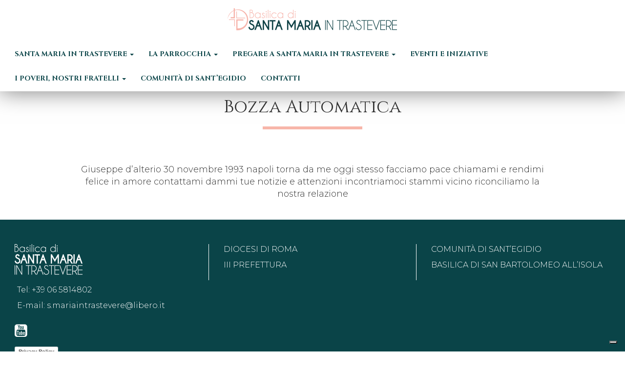

--- FILE ---
content_type: text/html; charset=UTF-8
request_url: https://www.santamariaintrastevere.it/dettaglio-preghiera/bozza-automatica-154/
body_size: 23546
content:
<!DOCTYPE html>
<html lang="it">
	<head>
		<meta charset="utf-8">
		<meta http-equiv="X-UA-Compatible" content="IE=edge">
		<meta name="viewport" content="width=device-width, initial-scale=1.0, maximum-scale=1.0, user-scalable=no">
		<!-- The above 3 meta tags *must* come first in the head; any other head content must come *after* these tags -->
		<!-- Template -->
		<link rel="shortcut icon" href="https://www.santamariaintrastevere.it/wp-content/themes/santamariaimg/favicon.ico" type="image/x-icon">
		<link rel="icon" href="https://www.santamariaintrastevere.it/wp-content/themes/santamariaimg/favicon.ico" type="image/x-icon">
		<!-- HTML5 shim and Respond.js for IE8 support of HTML5 elements and media queries -->
		<!-- WARNING: Respond.js doesn't work if you view the page via file:// -->
		<!--[if lt IE 9]>
			<script src="https://www.santamariaintrastevere.it/wp-content/themes/santamaria/assets/js/html5shiv.min.js"></script>
			<script src="https://www.santamariaintrastevere.it/wp-content/themes/santamaria/assets/js/respond.min.js"></script>
		<![endif]-->
        <!--IUB-COOKIE-SKIP-START--><script type="text/javascript">
            var _iub = _iub || [];
            _iub.csConfiguration ={"floatingPreferencesButtonDisplay":"bottom-right","lang":"it","siteId":1835390,"cookiePolicyId":72634395,"whitelabel":false,"invalidateConsentWithoutLog":true,"banner":{"closeButtonDisplay":false,"listPurposes":true,"explicitWithdrawal":true,"rejectButtonDisplay":true,"acceptButtonDisplay":true,"customizeButtonDisplay":true,"position":"bottom","style":"dark"},"consentOnContinuedBrowsing":false,"perPurposeConsent":true}; </script>
            <script type="text/javascript" src="//cdn.iubenda.com/cs/iubenda_cs.js" charset="UTF-8" async></script>

			<script>
				var iCallback = function() {};
				var _iub = _iub || {};

				if ( typeof _iub.csConfiguration != 'undefined' ) {
					if ( 'callback' in _iub.csConfiguration ) {
						if ( 'onConsentGiven' in _iub.csConfiguration.callback )
							iCallback = _iub.csConfiguration.callback.onConsentGiven;

						_iub.csConfiguration.callback.onConsentGiven = function() {
							iCallback();

							/* separator */
							jQuery('noscript._no_script_iub').each(function (a, b) { var el = jQuery(b); el.after(el.html()); });
						}
					}
				}
			</script><!--IUB-COOKIE-SKIP-END--><title>Bozza Automatica &#8211; Santa Maria in Trastevere</title>
<link rel='dns-prefetch' href='//s.w.org' />
		<script type="text/javascript">
			window._wpemojiSettings = {"baseUrl":"https:\/\/s.w.org\/images\/core\/emoji\/13.0.1\/72x72\/","ext":".png","svgUrl":"https:\/\/s.w.org\/images\/core\/emoji\/13.0.1\/svg\/","svgExt":".svg","source":{"concatemoji":"https:\/\/www.santamariaintrastevere.it\/wp-includes\/js\/wp-emoji-release.min.js?ver=5.6.16"}};
			!function(e,a,t){var n,r,o,i=a.createElement("canvas"),p=i.getContext&&i.getContext("2d");function s(e,t){var a=String.fromCharCode;p.clearRect(0,0,i.width,i.height),p.fillText(a.apply(this,e),0,0);e=i.toDataURL();return p.clearRect(0,0,i.width,i.height),p.fillText(a.apply(this,t),0,0),e===i.toDataURL()}function c(e){var t=a.createElement("script");t.src=e,t.defer=t.type="text/javascript",a.getElementsByTagName("head")[0].appendChild(t)}for(o=Array("flag","emoji"),t.supports={everything:!0,everythingExceptFlag:!0},r=0;r<o.length;r++)t.supports[o[r]]=function(e){if(!p||!p.fillText)return!1;switch(p.textBaseline="top",p.font="600 32px Arial",e){case"flag":return s([127987,65039,8205,9895,65039],[127987,65039,8203,9895,65039])?!1:!s([55356,56826,55356,56819],[55356,56826,8203,55356,56819])&&!s([55356,57332,56128,56423,56128,56418,56128,56421,56128,56430,56128,56423,56128,56447],[55356,57332,8203,56128,56423,8203,56128,56418,8203,56128,56421,8203,56128,56430,8203,56128,56423,8203,56128,56447]);case"emoji":return!s([55357,56424,8205,55356,57212],[55357,56424,8203,55356,57212])}return!1}(o[r]),t.supports.everything=t.supports.everything&&t.supports[o[r]],"flag"!==o[r]&&(t.supports.everythingExceptFlag=t.supports.everythingExceptFlag&&t.supports[o[r]]);t.supports.everythingExceptFlag=t.supports.everythingExceptFlag&&!t.supports.flag,t.DOMReady=!1,t.readyCallback=function(){t.DOMReady=!0},t.supports.everything||(n=function(){t.readyCallback()},a.addEventListener?(a.addEventListener("DOMContentLoaded",n,!1),e.addEventListener("load",n,!1)):(e.attachEvent("onload",n),a.attachEvent("onreadystatechange",function(){"complete"===a.readyState&&t.readyCallback()})),(n=t.source||{}).concatemoji?c(n.concatemoji):n.wpemoji&&n.twemoji&&(c(n.twemoji),c(n.wpemoji)))}(window,document,window._wpemojiSettings);
		</script>
		<style type="text/css">
img.wp-smiley,
img.emoji {
	display: inline !important;
	border: none !important;
	box-shadow: none !important;
	height: 1em !important;
	width: 1em !important;
	margin: 0 .07em !important;
	vertical-align: -0.1em !important;
	background: none !important;
	padding: 0 !important;
}
</style>
	<link rel='stylesheet' id='wp-block-library-css'  href='https://www.santamariaintrastevere.it/wp-includes/css/dist/block-library/style.min.css?ver=5.6.16' type='text/css' media='all' />
<link rel='stylesheet' id='contact-form-7-css'  href='https://www.santamariaintrastevere.it/wp-content/plugins/contact-form-7/includes/css/styles.css?ver=5.3.2' type='text/css' media='all' />
<link rel='stylesheet' id='stile_css-css'  href='https://www.santamariaintrastevere.it/wp-content/themes/santamaria/assets/css/style.css?ver=1.4.0' type='text/css' media='all' />
<link rel='stylesheet' id='personal_css-css'  href='https://www.santamariaintrastevere.it/wp-content/themes/santamaria/assets/css/personal.css?ver=1.11.0' type='text/css' media='all' />
<script type='text/javascript' src='https://www.santamariaintrastevere.it/wp-includes/js/jquery/jquery.min.js?ver=3.5.1' id='jquery-core-js'></script>
<script type='text/javascript' src='https://www.santamariaintrastevere.it/wp-includes/js/jquery/jquery-migrate.min.js?ver=3.3.2' id='jquery-migrate-js'></script>
<link rel="https://api.w.org/" href="https://www.santamariaintrastevere.it/wp-json/" /><link rel="EditURI" type="application/rsd+xml" title="RSD" href="https://www.santamariaintrastevere.it/xmlrpc.php?rsd" />
<link rel="wlwmanifest" type="application/wlwmanifest+xml" href="https://www.santamariaintrastevere.it/wp-includes/wlwmanifest.xml" /> 
<meta name="generator" content="WordPress 5.6.16" />
<link rel="canonical" href="https://www.santamariaintrastevere.it/dettaglio-preghiera/bozza-automatica-154/" />
<link rel='shortlink' href='https://www.santamariaintrastevere.it/?p=3480' />
<link rel="alternate" type="application/json+oembed" href="https://www.santamariaintrastevere.it/wp-json/oembed/1.0/embed?url=https%3A%2F%2Fwww.santamariaintrastevere.it%2Fdettaglio-preghiera%2Fbozza-automatica-154%2F" />
<link rel="alternate" type="text/xml+oembed" href="https://www.santamariaintrastevere.it/wp-json/oembed/1.0/embed?url=https%3A%2F%2Fwww.santamariaintrastevere.it%2Fdettaglio-preghiera%2Fbozza-automatica-154%2F&#038;format=xml" />
<meta name="generator" content="WPML ver:4.2.2 stt:1,27;" />
	<!-- Global site tag (gtag.js) - Google Analytics -->
<script async src="https://www.googletagmanager.com/gtag/js?id=G-5GXEZGJKDP"></script>
<script>
  window.dataLayer = window.dataLayer || [];
  function gtag(){dataLayer.push(arguments);}
  gtag('js', new Date());

  gtag('config', 'G-5GXEZGJKDP');
</script>

	</head>
     <body>
       <!--Header-->
    <header class="header navbar-fixed-top">
    <a class="logo" href="https://www.santamariaintrastevere.it"><img src="https://www.santamariaintrastevere.it/wp-content/themes/santamaria/assets/img/logo-header.png" alt="logo"></a>
      <nav class="navbar navbar-default">
        <div class="container-fluid">
          <div class="navbar-header">
            <button class="navbar-toggle collapsed" type="button" data-toggle="collapse" data-target="#navbar" aria-expanded="false"><span class="sr-only">Toggle navigation</span><span class="icon-bar"></span><span class="icon-bar"></span><span class="icon-bar"></span></button>
            <a class="navbar-brand" href="#"><img src="https://www.santamariaintrastevere.it/wp-content/themes/santamaria/assets/img/logo-header.png" alt="logo"></a>
          </div>

          <div id="navbar" class="collapse navbar-collapse"><ul id="menu-menu-1" class="nav navbar-nav navbar-main"><li itemscope="itemscope" itemtype="https://www.schema.org/SiteNavigationElement" id="menu-item-9" class="menu-item menu-item-type-post_type menu-item-object-page menu-item-has-children menu-item-9 dropdown"><a title="Santa Maria in Trastevere" href="https://www.santamariaintrastevere.it/s-maria-in-trastevere/" class="dropdown-toggle">Santa Maria in Trastevere <span class="caret"></span></a>
<ul role="menu" class=" dropdown-menu" >
	<li itemscope="itemscope" itemtype="https://www.schema.org/SiteNavigationElement" id="menu-item-442" class="menu-item menu-item-type-post_type menu-item-object-page menu-item-442"><a title="La &quot;Fons Olei&quot; e la fondazione della Basilica" href="https://www.santamariaintrastevere.it/la-fons-olei/">La &#8220;Fons Olei&#8221; e la fondazione della Basilica</a></li>
	<li itemscope="itemscope" itemtype="https://www.schema.org/SiteNavigationElement" id="menu-item-439" class="menu-item menu-item-type-post_type menu-item-object-page menu-item-439"><a title="La costruzione della Basilica" href="https://www.santamariaintrastevere.it/la-basilica/">La costruzione della Basilica</a></li>
	<li itemscope="itemscope" itemtype="https://www.schema.org/SiteNavigationElement" id="menu-item-437" class="menu-item menu-item-type-post_type menu-item-object-page menu-item-437"><a title="La visita" href="https://www.santamariaintrastevere.it/la-visita/">La visita</a></li>
	<li itemscope="itemscope" itemtype="https://www.schema.org/SiteNavigationElement" id="menu-item-441" class="menu-item menu-item-type-post_type menu-item-object-page menu-item-441"><a title="Papa Callisto" href="https://www.santamariaintrastevere.it/san-callisto/">Papa Callisto</a></li>
</ul>
</li>
<li itemscope="itemscope" itemtype="https://www.schema.org/SiteNavigationElement" id="menu-item-19" class="menu-item menu-item-type-post_type menu-item-object-page menu-item-has-children menu-item-19 dropdown"><a title="La Parrocchia" href="https://www.santamariaintrastevere.it/la-parrocchia/" class="dropdown-toggle">La Parrocchia <span class="caret"></span></a>
<ul role="menu" class=" dropdown-menu" >
	<li itemscope="itemscope" itemtype="https://www.schema.org/SiteNavigationElement" id="menu-item-275" class="menu-item menu-item-type-post_type menu-item-object-page menu-item-275"><a title="Il Parroco e i suoi Collaboratori" href="https://www.santamariaintrastevere.it/il-parroco-e-i-suoi-collaboratori/">Il Parroco e i suoi Collaboratori</a></li>
	<li itemscope="itemscope" itemtype="https://www.schema.org/SiteNavigationElement" id="menu-item-994" class="menu-item menu-item-type-post_type menu-item-object-page menu-item-994"><a title="Chi rende viva la nostra Parrocchia" href="https://www.santamariaintrastevere.it/chi-rende-viva-la-nostra-parrocchia/">Chi rende viva la nostra Parrocchia</a></li>
	<li itemscope="itemscope" itemtype="https://www.schema.org/SiteNavigationElement" id="menu-item-298" class="menu-item menu-item-type-post_type menu-item-object-page menu-item-has-children menu-item-298 dropdown"><a title="Sacramenti e Corsi di Preparazione" href="https://www.santamariaintrastevere.it/sacramenti-e-corsi-di-preparazione/">Sacramenti e Corsi di Preparazione</a>
	<ul role="menu" class=" dropdown-menu" >
		<li itemscope="itemscope" itemtype="https://www.schema.org/SiteNavigationElement" id="menu-item-297" class="menu-item menu-item-type-post_type menu-item-object-page menu-item-297"><a title="Battesimo" href="https://www.santamariaintrastevere.it/battesimo/">Battesimo</a></li>
		<li itemscope="itemscope" itemtype="https://www.schema.org/SiteNavigationElement" id="menu-item-391" class="menu-item menu-item-type-post_type menu-item-object-page menu-item-391"><a title="Catecumenato" href="https://www.santamariaintrastevere.it/catecumenato/">Catecumenato</a></li>
		<li itemscope="itemscope" itemtype="https://www.schema.org/SiteNavigationElement" id="menu-item-390" class="menu-item menu-item-type-post_type menu-item-object-page menu-item-390"><a title="Prima Comunione e Cresima" href="https://www.santamariaintrastevere.it/prima-comunione-e-cresima/">Prima Comunione e Cresima</a></li>
		<li itemscope="itemscope" itemtype="https://www.schema.org/SiteNavigationElement" id="menu-item-392" class="menu-item menu-item-type-post_type menu-item-object-page menu-item-392"><a title="Sposarsi a Santa Maria in Trastevere" href="https://www.santamariaintrastevere.it/sposarsi-a-santa-maria-in-trastevere/">Sposarsi a Santa Maria in Trastevere</a></li>
	</ul>
</li>
	<li itemscope="itemscope" itemtype="https://www.schema.org/SiteNavigationElement" id="menu-item-278" class="menu-item menu-item-type-post_type menu-item-object-page menu-item-278"><a title="Orari" href="https://www.santamariaintrastevere.it/orari/">Orari</a></li>
	<li itemscope="itemscope" itemtype="https://www.schema.org/SiteNavigationElement" id="menu-item-440" class="menu-item menu-item-type-post_type menu-item-object-page menu-item-440"><a title="Ufficio Parrocchiale" href="https://www.santamariaintrastevere.it/ufficio-parrocchiale/">Ufficio Parrocchiale</a></li>
	<li itemscope="itemscope" itemtype="https://www.schema.org/SiteNavigationElement" id="menu-item-289" class="menu-item menu-item-type-post_type menu-item-object-page menu-item-289"><a title="Stradario" href="https://www.santamariaintrastevere.it/stradario/">Stradario</a></li>
</ul>
</li>
<li itemscope="itemscope" itemtype="https://www.schema.org/SiteNavigationElement" id="menu-item-20" class="menu-item menu-item-type-post_type menu-item-object-page menu-item-has-children menu-item-20 dropdown"><a title="Pregare a Santa Maria in Trastevere" href="https://www.santamariaintrastevere.it/il-santuario/" class="dropdown-toggle">Pregare a Santa Maria in Trastevere <span class="caret"></span></a>
<ul role="menu" class=" dropdown-menu" >
	<li itemscope="itemscope" itemtype="https://www.schema.org/SiteNavigationElement" id="menu-item-228" class="menu-item menu-item-type-post_type menu-item-object-page menu-item-228"><a title="Accendi una preghiera" href="https://www.santamariaintrastevere.it/accendi-una-preghiera/">Accendi una preghiera</a></li>
	<li itemscope="itemscope" itemtype="https://www.schema.org/SiteNavigationElement" id="menu-item-237" class="menu-item menu-item-type-post_type menu-item-object-page menu-item-237"><a title="La preghiera serale" href="https://www.santamariaintrastevere.it/la-preghiera-serale/">La preghiera serale</a></li>
	<li itemscope="itemscope" itemtype="https://www.schema.org/SiteNavigationElement" id="menu-item-227" class="menu-item menu-item-type-post_type menu-item-object-page menu-item-227"><a title="La preghiera dei bambini" href="https://www.santamariaintrastevere.it/la-preghiera-dei-bambini/">La preghiera dei bambini</a></li>
	<li itemscope="itemscope" itemtype="https://www.schema.org/SiteNavigationElement" id="menu-item-264" class="menu-item menu-item-type-post_type menu-item-object-page menu-item-264"><a title="La preghiera per la pace" href="https://www.santamariaintrastevere.it/la-preghiera-per-la-pace-2/">La preghiera per la pace</a></li>
	<li itemscope="itemscope" itemtype="https://www.schema.org/SiteNavigationElement" id="menu-item-257" class="menu-item menu-item-type-post_type menu-item-object-page menu-item-257"><a title="La preghiera per i malati" href="https://www.santamariaintrastevere.it/la-preghiera-per-la-pace/">La preghiera per i malati</a></li>
</ul>
</li>
<li itemscope="itemscope" itemtype="https://www.schema.org/SiteNavigationElement" id="menu-item-21" class="menu-item menu-item-type-post_type menu-item-object-page menu-item-21"><a title="Eventi e iniziative" href="https://www.santamariaintrastevere.it/eventi-e-iniziative/">Eventi e iniziative</a></li>
<li itemscope="itemscope" itemtype="https://www.schema.org/SiteNavigationElement" id="menu-item-22" class="menu-item menu-item-type-post_type menu-item-object-page menu-item-has-children menu-item-22 dropdown"><a title="I Poveri, nostri Fratelli" href="https://www.santamariaintrastevere.it/i-poveri-nostri-fratelli/" class="dropdown-toggle">I Poveri, nostri Fratelli <span class="caret"></span></a>
<ul role="menu" class=" dropdown-menu" >
	<li itemscope="itemscope" itemtype="https://www.schema.org/SiteNavigationElement" id="menu-item-1339" class="menu-item menu-item-type-post_type menu-item-object-page menu-item-1339"><a title="Le Colazioni" href="https://www.santamariaintrastevere.it/le-colazioni/">Le Colazioni</a></li>
</ul>
</li>
<li itemscope="itemscope" itemtype="https://www.schema.org/SiteNavigationElement" id="menu-item-134" class="menu-item menu-item-type-post_type menu-item-object-page menu-item-134"><a title="Comunità di Sant&#039;Egidio" href="https://www.santamariaintrastevere.it/comunita-di-santegidio/">Comunità di Sant&#8217;Egidio</a></li>
<li itemscope="itemscope" itemtype="https://www.schema.org/SiteNavigationElement" id="menu-item-23" class="menu-item menu-item-type-post_type menu-item-object-page menu-item-23"><a title="Contatti" href="https://www.santamariaintrastevere.it/contatti/">Contatti</a></li>
</ul></div>
        </div>
      </nav>
    </header>
 
 <section class="section section-main section-block offset-top">
      <div class="container">
        <div class="row">
          <div class="col-md-12">
            <div class="description text-center">
              <header class="page-header">
                <h1>Bozza Automatica</h1>
                <hr class="mx-auto">
              </header>
              <h2></h2>
          <div class="col-md-12 text-center">
                    
          </div>
                <div class="col-md-12 mt-5 mb-5 content">
                <p>Giuseppe d&#8217;alterio 30 novembre 1993 napoli torna da me oggi stesso facciamo pace chiamami e rendimi felice in amore contattami dammi tue notizie e attenzioni incontriamoci stammi vicino riconciliamo la  nostra relazione</p>
                </div>
                            </div>
          </div>
          
        </div>
      </div>
    </section>
      
       
        
        
        
 
<!--Subfooter-->
    <footer class="footer">
      <div class="footer-top container-fluid section-main">
        <div class="row">
          <div class="box col-md-4"><img src="https://www.santamariaintrastevere.it/wp-content/themes/santamaria/assets/img/logo-footer.png" alt="logo">
            <ul class="list-inline list-social">
              <li>Tel: <a href="tel:+39+39 06 5814802">+39 06 5814802</a></li>
              <li>E-mail: <a href="mailto:s.mariaintrastevere@libero.it">s.mariaintrastevere@libero.it</a></li>
              <!--<li> <a href=""> <i class="fa fa-google-plus-square"></i></a></li>-->
            </ul>
            <p class="fontGrandeSocial"><a href="https://www.youtube.com/channel/UCXYXUfEM8RMmxuWEIsHzPDg" target="_blank"> <i class="fa fa-youtube-square" aria-hidden="true"></i></a></p>
            <a href="https://www.iubenda.com/privacy-policy/72634395" class="iubenda-white no-brand iubenda-noiframe iubenda-embed iubenda-noiframe " title="Privacy Policy ">Privacy Policy</a><script type="text/javascript">(function (w,d) {var loader = function () {var s = d.createElement("script"), tag = d.getElementsByTagName("script")[0]; s.src="https://cdn.iubenda.com/iubenda.js"; tag.parentNode.insertBefore(s,tag);}; if(w.addEventListener){w.addEventListener("load", loader, false);}else if(w.attachEvent){w.attachEvent("onload", loader);}else{w.onload = loader;}})(window, document);</script>          </div>
          <div class="box card-mid col-md-4">
            <ul class="list-unstyled text-uppercase">

               <li id="menu-item-1189" class="menu-item menu-item-type-custom menu-item-object-custom menu-item-1189"><a href="http://www.diocesidiroma.it/">Diocesi di Roma</a></li>
<li id="menu-item-1249" class="menu-item menu-item-type-custom menu-item-object-custom menu-item-1249"><a href="https://www.terzaprefetturaroma.it/">III Prefettura</a></li>
             
            </ul>
          </div>
          <div class="box col-md-4">
            <ul class="list-unstyled text-uppercase">
              <li id="menu-item-1190" class="menu-item menu-item-type-custom menu-item-object-custom menu-item-1190"><a href="https://www.santegidio.org/">Comunità di Sant&#8217;Egidio</a></li>
<li id="menu-item-1191" class="menu-item menu-item-type-custom menu-item-object-custom menu-item-1191"><a href="http://sanbartolomeo.org/">Basilica di San Bartolomeo all&#8217;Isola</a></li>
            </ul>
          </div>
        </div>
      </div>
      <div class="footer-btm container">
        <div class="row">
          <div class="col-md-12 text-center">
            <p><small>Copyright © 2026 - Basilica di Santa Maria in Trastevere - Design By <a href="https://www.fullstackagency.it/" target="_blank">Fullstackagency</a></small></p>
          </div>
        </div>
      </div>
    </footer>
    <!--Footer-->
   <!-- <div class="cookie-banner alert alert-dismissible nascosto">
      <div class="container-fluid">
        <div class="row">
          <div class="col-md-9">
            <p>Questo sito utilizza i cookie per migliorare la tua esperienza sul sito. <a href="https://www.santamariaintrastevere.it/privacy-policy/">Scopri di più</a></p>
          </div>
          <div class="col-md-3">
            <button class="btn-outline btn-lg pull-right" onclick="test()">Ok, capito!</button>
          </div>
        </div>
      </div>
    </div>-->

<script type='text/javascript' id='contact-form-7-js-extra'>
/* <![CDATA[ */
var wpcf7 = {"apiSettings":{"root":"https:\/\/www.santamariaintrastevere.it\/wp-json\/contact-form-7\/v1","namespace":"contact-form-7\/v1"}};
/* ]]> */
</script>
<script type='text/javascript' src='https://www.santamariaintrastevere.it/wp-content/plugins/contact-form-7/includes/js/scripts.js?ver=5.3.2' id='contact-form-7-js'></script>
<script type='text/javascript' src='https://www.santamariaintrastevere.it/wp-content/themes/santamaria/assets/js/jquery.cookie.min.js?ver=3.3.4' id='jquery_cookie-js'></script>
<script type='text/javascript' src='https://www.santamariaintrastevere.it/wp-content/themes/santamaria/assets/js/bootstrap.min.js?ver=3.3.4' id='bootstrap-js'></script>
<script type='text/javascript' src='https://www.santamariaintrastevere.it/wp-content/themes/santamaria/assets/js/aos.js?ver=3.3.4' id='aos-js'></script>
<script type='text/javascript' src='https://www.santamariaintrastevere.it/wp-content/themes/santamaria/assets/js/jquery.imgliquid.js?ver=3.3.4' id='jquery_liquid-js'></script>
<script type='text/javascript' id='main-js-extra'>
/* <![CDATA[ */
var the_ajax_script = {"ajaxurl":"https:\/\/www.santamariaintrastevere.it\/wp-admin\/admin-ajax.php"};
/* ]]> */
</script>
<script type='text/javascript' src='https://www.santamariaintrastevere.it/wp-content/themes/santamaria/assets/js/main.js?ver=1.5' id='main-js'></script>
<script type='text/javascript' src='https://www.santamariaintrastevere.it/wp-includes/js/wp-embed.min.js?ver=5.6.16' id='wp-embed-js'></script>
</body>
</html>

	 
	

--- FILE ---
content_type: text/css
request_url: https://www.santamariaintrastevere.it/wp-content/themes/santamaria/assets/css/personal.css?ver=1.11.0
body_size: 2713
content:
body {
    text-overflow: unset;
}

.padding {
    padding: 2rem;
}

.caption {
    margin-top: 1rem;
}

.videoYou {
    width:100%;
    height: 500px;
}

.videoYouEvidenza {
z-index: 99;
position: relative;
width: 100%;
height: 240px;
}

.alignleft {
    float:left;
    margin: 0.5em 1em 0.5em 0;
}

.alignright {
    float:right;
    margin-left:1rem;
    margin-bottom: 1rem;
    margin-top:1rem;
}

.nascosto {
    display: none;
}
.risultato {
    color: black;
text-align: center;
margin-top: 1rem;
margin-bottom: 2rem;
}

p {
    text-overflow: unset;
}

.morecontent {
    display: none;
}

.more {
    color:#0a4448;
    cursor: pointer;
}
.more:hover {
    text-decoration: underline;
}

.section-block p {
    text-overflow: unset;
}

.section-block a {
    color:#004f9b;
}

.fontGrandeSocial {
    font-size:30px;
}

.linkBianco {
    font-size:18px;
    color:white;
}
.linkBianco:hover {
    color:white;
    text-decoration: underline;
} 


.carousel-control .icon-next, .carousel-control .icon-prev {
    font-size: 60px;
}


 ul.dropdown-menu li > ul.dropdown-menu{
    left: 95%;
    top: 0;
    margin-top: -8px;
    margin-left: -1px;
    border-radius: 0 6px 6px 6px;
    }

    ul.dropdown-menu li:hover > ul.dropdown-menu, ul.dropdown-menu li:focus > ul.dropdown-menu{
        display: block
        }
a {
    color:#0a4448;
}

.card a {
    text-transform: uppercase;
    color:#0a4448;
    font-size: 18px;
}

.card-news a {
    color:#fff;
}

/* menu sub */

.sub-menu {
position: absolute;
top: 100%;
left: 0;
z-index: 1000;
display: none;
float: left;
min-width: 160px;
padding: 5px 0;
font-size: 14px;
text-align: left;
list-style: none;
background-color: #fff;
-webkit-background-clip: padding-box;
background-clip: padding-box;
border: 1px solid rgba(0, 0, 0, 0.15);
border-radius: 4px;
-webkit-box-shadow: 0 6px 12px rgba(0, 0, 0, 0.175);
box-shadow: 0 6px 12px rgba(0, 0, 0, 0.175);
}

.sub-menu li a:hover {
text-decoration: none;
}

.menu-item-has-children:hover > .sub-menu {
  display: block;
}

@media screen and (max-width:767px) {
    .videoYou {
        height: 400px;
    }

    .navbar-default #navbar a {
        font-size:13px;
    }

    .navbar-default .dropdown:hover > .dropdown-menu {
        display: block;
        position: relative;
        float: none;
        min-width: 100%;
        width: 100%;
    }

    ul.dropdown-menu li > ul.dropdown-menu {
        position: relative;
        left: 0;
        top: 0;
margin-top: auto;
margin-left: -1px;
border-radius: 0 6px 6px 6px;
    }
}

--- FILE ---
content_type: application/javascript; charset=utf-8
request_url: https://cs.iubenda.com/cookie-solution/confs/js/72634395.js
body_size: -287
content:
_iub.csRC = { showBranding: true, publicId: '941d3290-6db6-11ee-8bfc-5ad8d8c564c0', floatingGroup: false };
_iub.csEnabled = true;
_iub.csPurposes = [4,7,1];
_iub.cpUpd = 1714198538;
_iub.csT = 0.025;
_iub.googleConsentModeV2 = true;
_iub.totalNumberOfProviders = 1;


--- FILE ---
content_type: text/javascript
request_url: https://www.santamariaintrastevere.it/wp-content/themes/santamaria/assets/js/main.js?ver=1.5
body_size: 4234
content:
/* script generale */

jQuery(document).ready(function () {
	controlloCookie();
	AOS.init({
		easing: 'ease-out-back',
		duration: 1000,
		disable: 'mobile'
	});
	HeaderFix();
	ImgLiquid();
	mHeader();
	jQuery(window).resize(mHeader);

	jQuery('.btn-candle').click(function(e){
		//$(this).animate({opacity: 0}, 2500);
		jQuery(this).hide();
		jQuery('.btn-candle-save').show();
		jQuery(this).parent().find('.candle-on').fadeIn(10000);
		jQuery(this).parent().find('.candle-off').fadeOut(10000);
		e.preventDefault();
	});

	jQuery('.btn-candle-save').click(function() {
		location.replace('https://www.santamariaintrastevere.it/accendi-una-preghiera/');
		jQuery(this).fadeOut();
	});

	jQuery(document).on('click','#bottoneInviaPreghiera', function(e) {
		e.preventDefault();
		var nome = jQuery('#nome').val();
		var cognome = jQuery('#cognome').val();
		var mail = jQuery('#email').val();
		var testo = jQuery('#preghiera').val();
		var slider = jQuery('#slider').val();
		var privacy = jQuery('#privacy').val();
		if(jQuery('#privacy').is(':checked')) {
		if ((nome == '') || (testo == '')) {
			jQuery('.risultato').html('Non sono stati compilati tutti i campi obbligatori');
			return true;
		  }
	 }
	 else {
		jQuery('.risultato').html('Non hai accettato i termini per visualizzare la preghiera');
		return true;
	 }
        var data = {
            'action': 'inviapreghiera',
            'nome':nome,
			'cognome':cognome,
			'mail': mail,
			'testo': testo,
			'slider':slider
           }
    
        jQuery.ajax({
            type: "POST",
            url: the_ajax_script.ajaxurl,
            data: data,
            beforeSend: function () {
              jQuery('.loader').fadeIn();
             
            },
            success: function(response) {
				//console.log(response);
                location.replace(urlRitorno+'?candela&n='+nome+'&c='+cognome);
            },
            error: function() {
                alert("Errore nella chiamata ajax");
            }
		});
		
	});

	jQuery(document).on('click','.more', function(e) {
		 e.preventDefault();
		  jQuery('.more').hide();
          jQuery('.morecontent').show();
	});



});

function mHeader() {
	var mTopHeader = jQuery('.header').height();
	jQuery('.section-banner').css({
		'margin-top': mTopHeader
	});
}

function ListChoice() {
	jQuery('.list-choice-title').click(function () {
		jQuery('.list-choice-objects').slideToggle(0).css({
			height: 'auto'
		});
	});
	jQuery('.list-choice-objects span').click(function () {
		jQuery(this).toggleClass('open');
		if (jQuery('.list-choice-objects span').hasClass('open')) {
			jQuery('.list-choice-title').slideUp(0);
			jQuery(this).parent().siblings().slideUp(0);
			jQuery('.list-choice-objects').css({
				height: 'auto'
			});

		} else {
			jQuery('.list-choice-title').slideDown(0);
			jQuery(this).parent().siblings().slideDown(0);

		}
	});
};

function HeaderFix() {
	jQuery(window).scroll(function () {
		if (jQuery(this).scrollTop() > 190) {
			jQuery('.header').addClass('scroll');
		} else {
			jQuery('.header').removeClass('scroll');
		}
		if (jQuery(this).scrollTop() > 200) {
			jQuery('.subheader-top, .subheader-btm').addClass('scroll');
		} else {
			jQuery('.subheader-top, .subheader-btm').removeClass('scroll');
		}
	});
};

function ImgLiquid() {
	jQuery('.imgLiquidFill').imgLiquid({
		fill: true,
		horizontalAlign: 'center',
		verticalAlign: 'center'
	});
	jQuery('.imgLiquidNoFill').imgLiquid({
		fill: false,
		horizontalAlign: 'center',
		verticalAlign: '50%'
	});
	jQuery('.imgLiquidFill').imgLiquid({
		fill: true,
		horizontalAlign: 'center',
		verticalAlign: '10%'
	});
};

/* controllo cookie */

function controlloCookie() {
	var policy = jQuery.cookie('cookie_santamaria');
	if (policy != "accetto") {
		jQuery('.cookie-banner').fadeIn();
		return true;
	} else {
		jQuery('.cookie-banner').addClass('nascosto');
		return false;
	}
}

function test() {
	jQuery.cookie('cookie_santamaria', "accetto", {
		expires: 25,
		path: '/',
	});

	jQuery('.cookie-banner').fadeOut();
	return true;
}